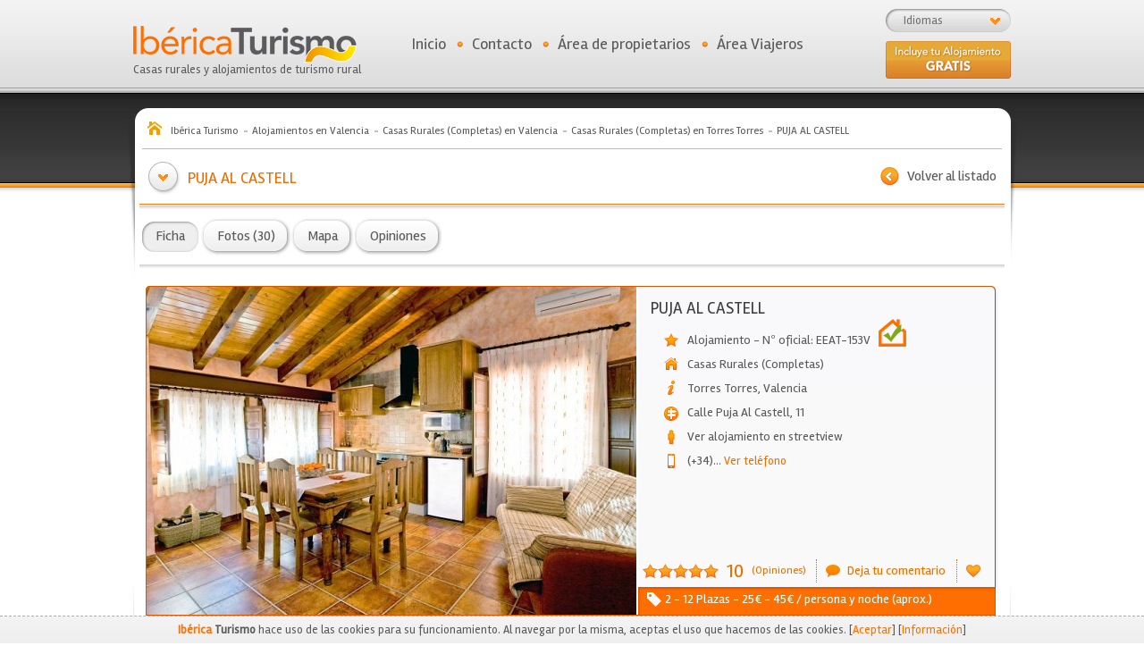

--- FILE ---
content_type: text/html; charset=UTF-8
request_url: https://www.ibericaturismo.com/es/alojamientos/ver/puja-al-castell/1908
body_size: 10038
content:
<!DOCTYPE html PUBLIC "-//W3C//DTD XHTML 1.0 Transitional//EN" "http://www.w3.org/TR/xhtml1/DTD/xhtml1-transitional.dtd">
<html xmlns="http://www.w3.org/1999/xhtml">
<head>
	
	<title>PUJA AL CASTELL, Torres Torres - Ibérica Turismo</title>
	<meta name="Description" content="La Casa Puja al Castell está en Torres un pueblo valenciano muy tranquilo de unos 500 habitantes. Está situado al pie de la Sierra Calderona y rodeado de campos de&#8230;" />
	<meta name="Keywords" content="PUJA AL CASTELL" />
	<meta name="language" content="es" />
	<meta name="revisit-after" content="7 days" />
	<meta name="GOOGLEBOT" content="INDEX,FOLLOW,ALL"/>
	<meta name="robots" content="index,follow,all"/>

	<meta http-equiv="Content-Type" content="text/html; charset=utf-8" />

	<link href='https://fonts.googleapis.com/css?family=Rambla&subset=latin,latin-ext' rel='stylesheet' type='text/css'>

	<link href="//maxcdn.bootstrapcdn.com/font-awesome/4.7.0/css/font-awesome.min.css" rel="stylesheet" type="text/css" /><link href="https://www.ibericaturismo.com/css/css_combinado.css" rel="stylesheet" type="text/css" /><link href="https://www.ibericaturismo.com/css/lightness/css.css" rel="stylesheet" type="text/css" /><link href="https://www.ibericaturismo.com/css/jquery.jscrollpane.css" rel="stylesheet" type="text/css" /><link href="https://www.ibericaturismo.com/css/jquery.mosaic.css" rel="stylesheet" type="text/css" /><link href="https://www.ibericaturismo.com/css/colorbox/colorbox.css" rel="stylesheet" type="text/css" /><link href="https://www.ibericaturismo.com/css/fancybox/jquery.fancybox.css" rel="stylesheet" type="text/css" />
	<script type="text/javascript">
		var site_url = 'https://www.ibericaturismo.com/';
		var est_idioma = 'es';
		var varios_seleccionados = 'Varios marcados';
	</script>

	<script type="text/javascript" src="https://www.ibericaturismo.com/js/jquery/jquery-1.7.1.js"></script>

	<link rel="shortcut icon" href="https://www.ibericaturismo.com/favicon.ico" />

	<!-- Google Maps -->
	<meta name="viewport" content="width=1056 user-scalable=yes">
		
		<!-- Global site tag (gtag.js) - Google Analytics -->
	<script async src="https://www.googletagmanager.com/gtag/js?id=G-GPNXJG421B"></script>
	<script>
	  window.dataLayer = window.dataLayer || [];
	  function gtag(){dataLayer.push(arguments);}
	  gtag('js', new Date());

	  gtag('config', 'G-GPNXJG421B');
	  gtag('config', 'UA-40459918-10');
	</script>
</head>
<body>
	
	
	<a name="arriba_alojamiento"></a>

	<div id="fb-root"></div>
	<script>(function(d, s, id) {
	  var js, fjs = d.getElementsByTagName(s)[0];
	  if (d.getElementById(id)) return;
	  js = d.createElement(s); js.id = id;
	  js.async=true;
	  js.src = "//connect.facebook.net/es_LA/all.js#xfbml=1";
	  fjs.parentNode.insertBefore(js, fjs);
	}(document, 'script', 'facebook-jssdk'));</script>

	<!-- Login con la aplicación de Facebook -->
<div id="fb-root"></div>
<script type="application/javascript">

	//Load the SDK Asynchronously
	(function(d){
		var js, id = 'facebook-jssdk', ref = d.getElementsByTagName('script')[0];
		if (d.getElementById(id)) {return;}
		js = d.createElement('script'); js.id = id; js.async = true;
		js.src = "//connect.facebook.net/en_US/all.js";
		ref.parentNode.insertBefore(js, ref);
	}(document));

	// Additional JS functions here
	window.fbAsyncInit = function() {
		
		FB.init({
			appId      : '497760750287293', // App ID
			channelUrl : 'http://www.ibericaturismo.com/', // Channel File
			status     : true, // check login status
			cookie     : true, // enable cookies to allow the server to access the session
			xfbml      : true  // parse XFBML
		});

	};

	
	// Comprobamos los permisos del usuario
  	function comprobar_acceso_facebook(tipo_usuario) {
		FB.getLoginStatus(function(response) {
			// Estoy logueado, pero no tengo acceso a la aplicación
			// No tengo la sesión iniciada en Facebook
			if (response['status'] !== 'connected') 
				login(tipo_usuario);
			
		});
	}

  	// Nos logueamos en la aplicación
	function login(tipo_usuario) {

		$.browser.safari = ($.browser.webkit && !(/chrome/.test(navigator.userAgent.toLowerCase())));

		if ($.browser.safari)
		    alert('Para acceder desde Safari, active los popups en su navegador o acceda directamente desde Facebook.');
		else
		{  		
		
	    	FB.login(function(response) {
	        	//console.log(response);
		    	// Si nos hemos logueado correctamente
	        	if (response.authResponse) {
	
	        		FB.api('/me', function(usuario) {
						
	        	    	datos = { 'usuario': usuario };
	
	        	    	$.ajax({
	        				url: site_url + 'es/' + tipo_usuario + '/registro/facebook?' + Math.floor(Math.random() * 100000),
	        				data: datos,
	        				type: 'post',
	        				dataType: 'json'
	        			}).done(function(res) { 
	
	        				// Si nos hemos registrado correctamente (Solo la primera vez), buscamos la imagen de perfil
	        				if ( res['registro'] == true)
	        				{
	        					var url = "https://graph.facebook.com/" + res['fb_username'] + "/picture?redirect=false&type=large";
	
	        					$.ajax({
	                				url: url,
	                				dataType: 'json'
	                			}).done(function(res_fb) { 
	
	                				// Obtenemos la ruta real de la imagen del usuario
	                				var url_imagen 	= res_fb['data']['url'];
	                				var fb_username = usuario['username'];
	                				var id_facebook = usuario['id'];
	                				
	                				datos = { 'url_imagen': url_imagen, 'fb_username': fb_username, 'id_facebook': id_facebook };
	
	                				$.ajax({
	                    				url: site_url + 'es/' + tipo_usuario + '/registro/imagen_facebook?' + Math.floor(Math.random() * 100000),
	                    				data: datos,
	                    				type: 'post',
	                    				dataType: 'json'
	                    			}).done(function(res) {
	
	                    				// Guardamos la sesion del usuario y le redirigimos su área
	        	        				datos_usuario(tipo_usuario, 0);
	                    				
	                    			});
	                				
	                			});
	        				}
	        				else
	        				{
	            				alert("");
	        					
		        				// Guardamos la sesion del usuario y le redirigimos su área
		        				//datos_usuario(tipo_usuario, 0);
	        				}
	        				
	        			});
	        	    	
	        	    });
	        		
	        	}
	    	});
		}
	}

  	// Obtenemos los datos del usuario conectado e iniciamos sesión
  	// Si hemos pulsado sobre "Dejar comentario" recibe un id distinto a 0 para redirigirle
	function datos_usuario(tipo_usuario, id_alojamiento_referrer) {

	    FB.api('/me', function(usuario) {
		    
	    	// Devuelve un error si el usuario no tiene iniciada la sesión en su equipo
	    	if (usuario['error'] != null)
	    	{ 
				// Comprobamos el error (Sesión no iniciada, aplicación no autorizada)
	    		comprobar_acceso_facebook(tipo_usuario);
	    	}
	    	else
	    	{
		    	datos = { 'id_facebook': usuario.id };
	
		    	$.ajax({
					url: site_url + 'es/' + tipo_usuario + '/acceso/facebook/?' + Math.floor(Math.random() * 100000),
					data: datos,
					type: 'post',
					dataType: 'json'
				}).done(function(res) { 

					if (res['sesion'] == 1)
					{
						if (id_alojamiento_referrer != 0)
							window.location = site_url + "es/" + tipo_usuario + "/comentarios/nuevo/alojamiento/" + id_alojamiento_referrer;
						else
							window.location = site_url + "es/" + tipo_usuario + "/inicio";
					}
					else
					{
						login(tipo_usuario);
					}
					
				});

	    	}
	    });

	}
		
</script>

<div id="cabecera">
	
	<div class="logo_portada">
		<a href="https://www.ibericaturismo.com/es" title="Ibérica Turismo Casas rurales y alojamientos de turismo rural" id="logo_portal"><img src="https://www.ibericaturismo.com/img/web/logo.png" alt="Ibérica Turismo" /><br />Casas rurales y alojamientos de turismo rural</a>
	</div>

	<div id="bg_combo_idiomas">
		<div id="rotulo_combo">Idiomas</div><div style="clear:both;"></div><div id="combo_idiomas"><a href="https://www.ibericaturismo.com/es/alojamientos/ver/puja-al-castell/1908" style="text-decoration: underline;">Español (España)</a><a href="https://www.ibericaturismo.com/en/accommodations/see/puja-al-castell/1908">English</a></div>	</div>

	<ul id="menu_superior">
		<li class="punto">
			<a href="https://www.ibericaturismo.com/es">Inicio</a>		</li>

		<li class="punto">
			<a href="https://www.ibericaturismo.com/es/contacto">Contacto</a>		</li>

		<li class="punto es">
			<a href="https://www.ibericaturismo.com/es/propietarios/acceso" class="_popup_login mnu">Área de propietarios</a>		</li>

		
		<li class="padd es">
			<a href="https://www.ibericaturismo.com/es/viajeros/acceso"  class="_popup_login mnu" id="area_viajeros">Área Viajeros</a>		</li>

		<!--
			<li>
				<div id="google_translate_element" style="padding-left: 10px; height: 26px; overflow: hidden;"></div><script type="text/javascript">
				function googleTranslateElementInit() {
				  new google.translate.TranslateElement({pageLanguage: 'es', includedLanguages: 'ca,de,en,es,eu,fr,gl,it,pt', autoDisplay: false}, 'google_translate_element');
				}
				</script><script type="text/javascript" src="//translate.google.com/translate_a/element.js?cb=googleTranslateElementInit"></script>
			</li>
		  -->
	</ul>

	<div id="alta-gratis" class="es">
		<a href="https://www.ibericaturismo.com/es/atencion-al-cliente">&nbsp</a>	</div>
</div>
	<div id="bg_contenido_fin">

		<script type="text/javascript">
			var es_inicio = '0';
		</script>

		<div id="bg_contenido" style="background: url(https://www.ibericaturismo.com/img/web/bg_contenido_2.png) no-repeat center top; margin-top: 20px;">

			
			<ol itemscope itemtype="http://schema.org/BreadcrumbList" id="migas-pan">
	<li itemprop="itemListElement" itemscope itemtype="http://schema.org/ListItem" style="display: inline;"><a href="https://www.ibericaturismo.com/es" itemprop="item" title="Ibérica Turismo"><span itemprop="name">Ibérica Turismo</span></a><meta itemprop="position" content="1" /></li><li itemprop="itemListElement" itemscope itemtype="http://schema.org/ListItem" style="display: inline;"><a href="https://www.ibericaturismo.com/es/alojamientos-en-valencia-46" itemprop="item" title="Valencia"><span itemprop="name">Alojamientos en Valencia</span></a><meta itemprop="position" content="2" /></li><li itemprop="itemListElement" itemscope itemtype="http://schema.org/ListItem" style="display: inline;"><a href="https://www.ibericaturismo.com/es/alojamientos/casas-rurales-completas-en-valencia/2/46" itemprop="item" title="Casas Rurales (Completas) en Valencia"><span itemprop="name">Casas Rurales (Completas) en Valencia</span></a><meta itemprop="position" content="3" /></li><li itemprop="itemListElement" itemscope itemtype="http://schema.org/ListItem" style="display: inline;"><a href="https://www.ibericaturismo.com/es/alojamientos/casas-rurales-completas-en-torres-torres-en-valencia/2/46/1552" itemprop="item" title="Casas Rurales (Completas) en Torres Torres"><span itemprop="name">Casas Rurales (Completas) en Torres Torres</span></a><meta itemprop="position" content="4" /></li><li itemprop="itemListElement" itemscope itemtype="http://schema.org/ListItem" style="display: inline;"><a href="https://www.ibericaturismo.com/es/alojamientos/ver/puja-al-castell/1908" itemprop="item" title="PUJA AL CASTELL"><span itemprop="name">PUJA AL CASTELL</span></a><meta itemprop="position" content="5" /></li></ol>

<div class="contenido_950">
	<div class="navegacion"><table cellpadding="0" cellspacing="0" border="0"><tr><td><a href="https://www.ibericaturismo.com/" title="Volver al listado" class="bt_atras">Volver al listado</a></td></tr></table></div><h1>PUJA AL CASTELL</h1>
	<div class="separa_10">&nbsp;</div>
</div>

<div class="separa_naranja"></div>

<div class="contenido_968">
	<div class="separa_10">&nbsp;</div>
	<ul id="menu_ficha">
		<li>
			<a href="https://www.ibericaturismo.com/es/alojamientos/ver/puja-al-castell/1908" class="sel">
				<span class="btn-lateral-izq"></span>
				<span class="btn-centro">Ficha</span>
				<span class="btn-lateral-der"></span>
			</a>
		</li>
		<li>
			<a href="https://www.ibericaturismo.com/es/alojamientos/fotos/puja-al-castell/1908">
				<span class="btn-lateral-izq"></span>
				<span class="btn-centro">Fotos (30)</span>
				<span class="btn-lateral-der"></span>
			</a>
		</li>
		
		
		<li>
			<a href="https://www.ibericaturismo.com/es/alojamientos/mapa_alojamiento/puja-al-castell/1908">
				<span class="btn-lateral-izq"></span>
				<span class="btn-centro">Mapa</span>
				<span class="btn-lateral-der"></span>
			</a>
		</li>
		<li>
			<a href="https://www.ibericaturismo.com/es/alojamientos/opiniones/puja-al-castell/1908">
				<span class="btn-lateral-izq"></span>
								<span class="btn-centro">Opiniones</span>
				<span class="btn-lateral-der"></span>
			</a>
		</li>
							</ul>
	<div class="separa_10">&nbsp;</div>
</div>

<div class="separa_gris"></div>
<script type="text/javascript">
$(document).ready(function(){
	ajax_stats(1908, 2);});
</script>

<div style="clear:both;">&nbsp;</div>

<div class="cierre">
	<div class="bg_foto_ficha">
	<table cellpadding="0" cellspacing="0" border="0" width="100%">
		<tr>
			<td width="551" valign="top">
				<div class="marco-foto"><span class="img-alojamiento"><img src="https://www.ibericaturismo.com/recursos/cache/puja-al-castell-fe3600.jpg" width="551" height="369" alt="PUJA AL CASTELL" class="img_ficha"/></span><span style="position:relative; z-index: 99;"><img src="https://www.ibericaturismo.com/recursos/cache/marco-foto-ficha-23e163.png" width="551" height="369" alt="marco-foto-ficha"/></span></div>			</td>
			<td valign="top">
				<div style="height: 292px;"><h3>PUJA AL CASTELL</h3><ul><li class="ico-licencia">Alojamiento - Nº oficial: EEAT-153V&nbsp;&nbsp;&nbsp;<img alt="Distintivo" style="position: absolute; margin-top: -10px;" src="https://www.ibericaturismo.com/img/web/distintivo.png"></li><li class='ico-tipo'>Casas Rurales (Completas)</li><li class='ico-lugar'><a href="https://www.ibericaturismo.com/es/alojamientos/poblacion/torres-torres/1552">Torres Torres</a>, <a href="https://www.ibericaturismo.com/es/alojamientos-en-valencia-46">Valencia</a></li><li class='ico-direccion'>Calle Puja Al Castell, 11</li><li class="ico-streetview"><a href="#streetview" class="ampliar">Ver alojamiento en streetview</a><div style="display:none;"><div id="streetview"><iframe src="https://www.google.com/maps/embed?pb=!1m0!3m2!1ses!2ses!4v1491404228940!6m8!1m7!1sl2esx2WY685osmmMssdJdQ!2m2!1d39.74373531634637!2d-0.3546096996437882!3f244.56003245007338!4f-11.080706023663879!5f0.7820865974627469" width="800" height="600" frameborder="0" style="border:0" allowfullscreen></iframe></div></div></li><li class='ico-telefono'>(+34)<a href="javascript:void(0);" style="color:#EC6E00; font-size: 13px;" id="ver-telefono-ficha" rel="(+34) 606 089 818" est="1908"><span style="color:#5B5A5D">...</span> Ver teléfono</a></li></ul></div>
				<table cellpadding="0" cellspacing="0" border="0" style="color: #ec6e00; margin-left: 5px; min-width:376px;">
					<tr>
											</tr>

					<tr>
						<td style="padding-right: 9px;">
							<img src="https://www.ibericaturismo.com/img/web/estrella_on.png" alt=""/><img src="https://www.ibericaturismo.com/img/web/estrella_on.png" alt=""/><img src="https://www.ibericaturismo.com/img/web/estrella_on.png" alt=""/><img src="https://www.ibericaturismo.com/img/web/estrella_on.png" alt=""/><img src="https://www.ibericaturismo.com/img/web/estrella_on.png" alt=""/>						</td>
						<td style="padding-right: 9px; font-size: 22px;">10</td>

												<td style="padding-right:9px; font-size:12px;"><a href="https://www.ibericaturismo.com/es/alojamientos/opiniones/puja-al-castell/1908" style="color: #ec6e00;">(Opiniones)</a></td>
						<td style="border-right: 1px dotted #ec6e00;">&nbsp;</td>
						<td style="padding-right: 9px;">
							<a href="https://www.ibericaturismo.com/es/viajeros/acceso/index/1908" class="deja_comentario _popup_login" rel="nofollow">Deja tu comentario</a>						</td>
						<td style="border-right: 1px dotted #ec6e00;">&nbsp;</td>

						<td style="padding-left: 10px;" id="mostrar-bocadillo">
							<a href="https://www.ibericaturismo.com/es/viajeros/acceso/index/1908" class="bt_favorito" title="Agrega a favoritos" rel="nofollow">&nbsp;</a>
							<div class="bocadillo-favoritos">
								0							</div>
						</td>
					</tr>

					<tr>
						<td colspan="5" class="capacidad_ficha" style="">
							2 - 12 Plazas - 25€ - 45€ / persona y noche (aprox.)						</td>
					</tr>
				</table>
			</td>
		</tr>
	</table>
</div>
<div style="clear:both;">&nbsp;</div>

<script type="text/javascript">
	/**
	 * Función que agrega un favorito
	 *
	 * @param id_alojamiento
	 */
	function agregar_favorito(id_alojamiento)
	{
		datos = { 'id_alojamiento': id_alojamiento };

		$.ajax({
			url: site_url + 'es/viajeros/favoritos/nuevo',
			data: datos,
			type: 'post',
		}).done(function(res){
			if (res == 'no')
				$('#dialog_favorito').html('<p>Acceda como usuario para poder agregar a este alojamiento como favorito.</p>');
			else if (res == 'ya')
				$('#dialog_favorito').html('<p>Actualmente ya tiene este alojamiento en sus favoritos.</p>');
			else
				$('#dialog_favorito').html('<p>Ha agregado este alojamiento a favoritos.</p>');

			$( "#dialog_favorito" ).dialog({modal: true});
		});
	}

</script>



<div id="dialog_favorito" title="Añadir a favoritos"></div>





	<a name="contacto-ficha"></a>
</div>

<div class="apertura">
	<div class="contenido_950">
		<div style="clear:both;">&nbsp;</div>

		<div class="descripcion_ficha">

			<h2>Capacidad y precios</h2>
			<div style="clear:both;"></div>

			<p style="margin-bottom: 10px;">
				Capacidad desde  2  hasta 12 personas.<br />Disponemos de 5 habitaciones desde 25 &euro; hasta  45 &euro; / persona y noche (aprox.)			</p>

			<h2>Características del alojamiento</h2>
			<div style="clear:both;"></div>

			<ul class="caracteristicas_ficha"><li><strong>Especiales</strong>: Alojamientos con Jacuzzi, Casas Rurales con chimenea, Alojamientos con WiFi.</li><li><strong>Exterior</strong>: Terraza.</li><li><strong>Interior</strong>: Utensilios de cocina, Juegos de mesa, Plancha, Aire acondicionado, DVD, Horno, Bañera hidromasaje, Baño, Tabla de planchar, Cocina completa, Lavadora, Baño en habitación, Mantas, Nevera, Televisión, Cuna, Chimenea en habitación, Toallas, Microondas, Televisión en habitación, Ropa de cama, Calefacción, Comedor, Secador.</li><li><strong>Servicios</strong>: Restaurante, Descuento largas estancias, Sirven Cenas, Se Sirven Comidas, Internet, Se sirven desayunos, WiFi Gratis, Bicicleta disponible, Servicio opcional limpieza.</li><li><strong>Situación</strong>: Acceso en transporte público, Cerca de la playa, En el casco urbano, Cerca de rios o embalses.</li><li><strong>Idiomas</strong>: Francés, Inglés, Español.</li></ul><p>La Casa Puja al Castell está en Torres un pueblo valenciano muy tranquilo de unos 500 habitantes. Está situado al pie de la Sierra Calderona y rodeado de campos de naranjos y montaña por donde poder dar grandes paseos.</p>
			<div style="clear:both;">&nbsp;</div>

							<h2>Descripción del alojamiento</h2>

				<div style="clear:both;"></div>

				<p><strong>Puja al Castell</strong> es un edificio nuevo de <strong>4 apartamentos individuales</strong>, esta decorada a estilo rustico, con los techos y vigas de madera, en el interior han hecho paredes de piedra natural y la fachada esta construida con autenticas piedras de rodeno. Est&aacute; situada en la zona antigua del pueblo desde donde se divisa toda la poblaci&oacute;n a 50m del castillo.</p>
<p><strong>Apartamento El vallet: (2-3 personas)</strong></p>
<ul>
<li>- Est&aacute; en la planta baja tiene una habitaci&oacute;n de matrimonio con jacuzzi dentr.</li>
<li>- Cuarto de ba&ntilde;o con cabina de hidromasaje.</li>
<li>- El sal&oacute;n comedor con sof&aacute; cama, chimenea y televisi&oacute;n.</li>
<li>- La cocina est&aacute; equipada con lavadora, nevera, horno, vitroc&eacute;ramica, microondas, cafetera, s&aacute;ndwichera, tostadora, exprimidor etc,,,</li>
<li>- Plancha y secador de pelo.</li>
<li>- Calefacci&oacute;n central</li>
<li>- Aire acondicionado</li>
<li>- Acceso a internet</li>
<li>- WiFi</li>
<li>- Se dispone tambi&eacute;n de varios juegos de mesa tradicionales, juegos educativos y DVD</li>
</ul>
<p><strong>Apartamento El mol&iacute;: (2-3 personas)</strong></p>
<ul>
<li>- Tambi&eacute;n est&aacute; en la planta baja pero tiene 1 habitacion de matrimonio con cama supletoria,y la otra habitacion es un jacuzzi de 2 plazas</li>
<li>- Cuarto de ba&ntilde;o con cabina de hidromasaje</li>
<li>- El sal&oacute;n comedor con sof&aacute;, chimenea y televisi&oacute;n</li>
<li>- La cocina est&aacute; equipada con lavadora, nevera frigor&iacute;fico, horno, vitroc&eacute;ramica, microondas, cafetera, sandwichera, tostadora, exprimidor etc,,</li>
<li>- Plancha, secador de pelo</li>
<li>- Calefacci&oacute;n central</li>
<li>- Aire acondicionado</li>
<li>- Acceso a internet</li>
<li>- WiFi</li>
<li>- Se dispone tambi&eacute;n de varios juegos de mesa tradicionales y DVD</li>
</ul>
<p><strong>Apartamento La villa: (2 - 5 personas)</strong></p>
<ul>
<li>- Est&aacute; en la planta de arriba es el m&aacute;s grande, tiene el techo de madera y esta abuhardillado.</li>
<li>- 2 habitaciones de matrimonio, una de ellas con cama supletoria que da a la terraza desde donde se ve todo el pueblo</li>
<li>- Ba&ntilde;o con cabina de hidromasaje</li>
<li>- Sal&oacute;n comedor con sof&aacute; cama, chimenea y televisi&oacute;n</li>
<li>- La cocina est&aacute; equipada con lavadora, nevera frigor&iacute;fico, horno, vitroc&eacute;ramica, microondas, cafetera, sandwichera, tostadora, exprimidor etc,,</li>
<li>- Plancha y secador</li>
<li>- Calefacci&oacute;n central</li>
<li>- Aire acondicionado</li>
<li>- Acceso a internet</li>
<li>- WiFi</li>
<li>- Se dispone tambi&eacute;n de varios juegos de mesa tradicionales, juegos educativos y DVD</li>
</ul>
<p><strong>Apartamento El Rinc&oacute;: (2 - personas)</strong></p>
<ul>
<li>- Es diferente a todos, es un loft ideal para parejas</li>
<li>- Cama de matrimonio</li>
<li>- Ba&ntilde;o con jacuzzi</li>
<li>- Sal&oacute;n comedor con sof&aacute; chimenea y televisi&oacute;n</li>
<li>- La cocina est&aacute; equipada con lavadora, nevera frigor&iacute;fico, horno, vitroc&eacute;ramica, microondas, cafetera, sandwichera, tostadora, exprimidor etc...</li>
<li>- Plancha y secador de pelo</li>
<li>- Calefacci&oacute;n central</li>
<li>- Aire acondicionado</li>
<li>- Acceso a internet</li>
<li>- WiFi</li>
<li>- Se dispone tambi&eacute;n de varios juegos de mesa tradicionales y DVD</li>
</ul>			
			<div style="clear:both;">&nbsp;</div>

		</div>


		<div class="contacto_ficha">
			
<div class="contacto-bottom">

	<a href="tel:+34606089818" class="reservar" target="_blank" id="reservar-alojamiento">Reservar ahora</a>
	
	<div class="anuncio_ads"><div align="center"><a href="https://ibericatours.com/" target="_blank" class="clicado_banner_provi" rel="48"><img src="https://www.ibericaturismo.com/recursos/anuncios_banners/bf185008fc63ca2b8d6d758b333cd382.jpg" alt="Ibérica Tours"/></a></div></div>
	<script type="text/javascript">
		$(document).ready(function(){
			// Checkbox para no cerrar las condiciones de uso
			$('#aceptar-condiciones-contacto').click(function(){
				var clase = $(this).attr('class');

				if (clase == null || clase == '')
				{
					$(this).addClass('sel');
					$('#hidden-condiciones').val('si');
				}
				else
				{
					$(this).removeClass('sel');
					$('#hidden-condiciones').val('no');
				}
			});

			try {
				$('.condiciones-uso').colorbox({
					transition: 'fade',
					overlayClose: false,
					escKey: false,
					maxWidth: 920,
					maxHeight: 600
				});
			} catch (e) { }
		});
	</script>

</div>

<div style="clear:both;">&nbsp;</div>

					</div>


		<div style="clear:both;">&nbsp;</div>

	</div>
</div>

<div class="contenido_950">
	<div style="float: right;"><a href="https://www.ibericaturismo.com/es/alojamientos/fotos/puja-al-castell/1908" class="bt_siguiente" style="color: #EC6E00; margin-top: 9px;">Ver todas las fotos</a></div><h2>Últimas Fotos</h2><div style="clear:both;">&nbsp;</div><div style="width: 958px; overflow: hidden;"><div class="marco-foto" style="margin: 0 10px 10px 0;"><span class="img-alojamiento"><img src="https://www.ibericaturismo.com/recursos/cache/puja-al-castell-a72294.jpg" width="149" height="98" alt="PUJA AL CASTELL"/></span><a href="https://www.ibericaturismo.com/recursos/alojamientos/8ea378dfff21549f6b7c8191c89e910fb07ae71a.jpg" class="ampliar" rel="galeria" title="PUJA AL CASTELL"><img src="https://www.ibericaturismo.com/recursos/cache/puja-al-castell-9dff68.png" width="149" height="99" alt="PUJA AL CASTELL"/></a></div><div class="marco-foto" style="margin: 0 10px 10px 0;"><span class="img-alojamiento"><img src="https://www.ibericaturismo.com/recursos/cache/puja-al-castell-74ac9d.jpg" width="149" height="98" alt="PUJA AL CASTELL"/></span><a href="https://www.ibericaturismo.com/recursos/alojamientos/656e7c36e1dc7bc9b9e4846e55175e0b3fa03e62.jpg" class="ampliar" rel="galeria" title="PUJA AL CASTELL"><img src="https://www.ibericaturismo.com/recursos/cache/puja-al-castell-9dff68.png" width="149" height="99" alt="PUJA AL CASTELL"/></a></div><div class="marco-foto" style="margin: 0 10px 10px 0;"><span class="img-alojamiento"><img src="https://www.ibericaturismo.com/recursos/cache/puja-al-castell-1deeae.jpg" width="149" height="98" alt="PUJA AL CASTELL"/></span><a href="https://www.ibericaturismo.com/recursos/alojamientos/f2dde24f0823301c381ffb24b8d4e087f312f2af.jpg" class="ampliar" rel="galeria" title="PUJA AL CASTELL"><img src="https://www.ibericaturismo.com/recursos/cache/puja-al-castell-9dff68.png" width="149" height="99" alt="PUJA AL CASTELL"/></a></div><div class="marco-foto" style="margin: 0 10px 10px 0;"><span class="img-alojamiento"><img src="https://www.ibericaturismo.com/recursos/cache/puja-al-castell-1a22c1.jpg" width="149" height="98" alt="PUJA AL CASTELL"/></span><a href="https://www.ibericaturismo.com/recursos/alojamientos/6d16e7336854872a4bf4dad0ad389e23e18d268a.jpg" class="ampliar" rel="galeria" title="PUJA AL CASTELL"><img src="https://www.ibericaturismo.com/recursos/cache/puja-al-castell-9dff68.png" width="149" height="99" alt="PUJA AL CASTELL"/></a></div><div class="marco-foto" style="margin: 0 10px 10px 0;"><span class="img-alojamiento"><img src="https://www.ibericaturismo.com/recursos/cache/puja-al-castell-b0fb8f.jpg" width="149" height="98" alt="PUJA AL CASTELL"/></span><a href="https://www.ibericaturismo.com/recursos/alojamientos/b0e632473f2692db991ee7614b1a115f75b08eb3.jpg" class="ampliar" rel="galeria" title="PUJA AL CASTELL"><img src="https://www.ibericaturismo.com/recursos/cache/puja-al-castell-9dff68.png" width="149" height="99" alt="PUJA AL CASTELL"/></a></div><div class="marco-foto" style="margin: 0 10px 10px 0;"><span class="img-alojamiento"><img src="https://www.ibericaturismo.com/recursos/cache/puja-al-castell-71b12d.jpg" width="149" height="98" alt="PUJA AL CASTELL"/></span><a href="https://www.ibericaturismo.com/recursos/alojamientos/973d39f00c6db25fad16f2cfc06e2d4ce2314a0d.jpg" class="ampliar" rel="galeria" title="PUJA AL CASTELL"><img src="https://www.ibericaturismo.com/recursos/cache/puja-al-castell-9dff68.png" width="149" height="99" alt="PUJA AL CASTELL"/></a></div></div>	<div style="clear:both;">&nbsp;</div>


	<div class="contiene_enlaces">
		<table cellpadding="0" cellspacing="0" border="0" align="center" style="padding-top: 11px;">
			<tr>
												<td><a href="https://www.ibericaturismo.com/es/alojamientos/opiniones/puja-al-castell/1908" id="ver_comentarios">Ver Comentarios</a></td>
				<td style="border-left:1px solid #ec6e00;"><a href="https://www.ibericaturismo.com/es/alojamientos/mapa_alojamiento/puja-al-castell/1908" id="ver_mapa">Ver alojamiento en el mapa</a></td>
				<td style="border-left:1px solid #ec6e00;"><a href="https://www.ibericaturismo.com/es/alojamientos/ocupacion/puja-al-castell/1908" id="ver_ocupacion">Ver fechas libres</a></td>
				<td style="border-left:1px solid #ec6e00;"><a href="https://www.ibericaturismo.com/es/alojamientos/precios/puja-al-castell/1908" id="ver_tarifas_precios">Ver tarifas y precios</a></td>
				<td style="border-left:1px solid #ec6e00;"><a href="#arriba_alojamiento" title="Arriba" id="arriba">Arriba</a></td>
			</tr>
		</table>
	</div>

	<div style="clear:both;"></div>
</div>

<div class="contenido_950"><div class="anuncio_ads"><div align="center"><a href="https://ibericatours.com/" target="_blank" class="clicado_banner_provi" rel="48"><img src="https://www.ibericaturismo.com/recursos/anuncios_banners/d051e539dc843c9945c5085ea10677d4.jpg" alt="Ibérica Tours"/></a></div></div></div>
<div style="clear:both;"></div>




<script type="application/ld+json">
	{
	  "@context": "http://schema.org",
	  "@type": "Product",
	  "aggregateRating": { "@type": "AggregateRating", "ratingValue": "5", "reviewCount": "1" },	  "description": "La Casa Puja al Castell está en Torres un pueblo valenciano muy tranquilo de unos 500 habitantes. Está situado al pie de la Sierra Calderona y rodeado de campos de naranjos y montaña por donde poder dar grandes paseos.",
	  "sku": "1908",
	  "url": "https://www.ibericaturismo.com/es/alojamientos/ver/puja-al-castell/1908",
	  "name": "PUJA AL CASTELL",
	  "brand": "Ibericaturismo.com",
	  "image": "https://www.ibericaturismo.com/recursos/alojamientos/973d39f00c6db25fad16f2cfc06e2d4ce2314a0d.jpg",
	  "offers": {
	    "@type": "Offer",
	    "availability": "http://schema.org/InStock",
	    "price": "25.00",
	    "priceCurrency": "EUR",
	    "url": "https://www.ibericaturismo.com/es/alojamientos/ver/puja-al-castell/1908"
	  },"review": [{"@type": "Review","author": "Estefano","datePublished": "17/08/2017","description": "Relax total","name": "Espectacular","reviewRating": {"@type": "Rating","bestRating": "5","ratingValue": "5","worstRating": "1"}}]	}
</script>
		</div>

		<div id="cierre-redondeado">
			<img src="https://www.ibericaturismo.com/img/web/bg_cierre.png" alt=""/>		</div>
	</div>

	<div id="bg_pie">
		<div id="pie-pagina">

	<div>
		<div class="logotipo">
			<a href="https://www.ibericaturismo.com/" title="IbericaTurismo.com">&nbsp;</a>		</div>

		<div class="newsletter">

			<table border="0" cellpadding="0" cellspacing="0">
				<tr>
					<td>SUSCRÍBETE A LAS OFERTAS:</td>
					<td><input type="text" name="email_suscribirse" value="" id="email_suscribirse" placeholder="E-MAIL" /></td>
					<td><a href="javascript:void(0);" id="btn-suscribirse">¡ SUSCRÍBETE !</a></td>
				</tr>
			</table>

		</div>

		<div style="clear:both;"></div>
	</div>

	<div class="separador-pie"></div>

	<div class="enlaces-estaticos-pie">
		<a href="https://www.ibericaturismo.com/es/quienes-somos">Quiénes Somos</a><span>|</span><a href="https://www.ibericaturismo.com/es/atencion-al-cliente">Atención al cliente</a><span>|</span><a href="https://www.ibericaturismo.com/es/aviso-legal">Aviso legal</a><span>|</span><a href="https://www.ibericaturismo.com/es/condiciones-y-terminos">Condiciones y Términos</a><span>|</span><a href="https://www.ibericaturismo.com/es/politica-de-privacidad-y-cookies">Política de Privacidad y Cookies</a><span>|</span><a href="https://www.ibericaturismo.com/es/mapa-web">Mapa web</a><span>|</span><a href="https://www.ibericaturismo.com/es/preguntas-frecuentes">Preguntas frecuentes</a><span>|</span><a href="https://www.ibericaturismo.com/es/planes-tarifas">Tarifas y Planes</a>	</div>

	<div class="separador-pie"></div>

	<div>
		<div class="enlaces-mas-casas">
			<a href="https://www.ibericaturismo.com/es/alojamientos/casas-rurales-completas-en-navarra/2/31">Casas Rurales (Completas) en Navarra (26)</a><span>|</span><a href="https://www.ibericaturismo.com/es/alojamientos/casas-rurales-completas-en-burgos/2/9">Casas Rurales (Completas) en Burgos (25)</a><span>|</span><a href="https://www.ibericaturismo.com/es/alojamientos/casas-rurales-completas-en-salamanca/2/37">Casas Rurales (Completas) en Salamanca (24)</a><span>|</span><a href="https://www.ibericaturismo.com/es/alojamientos/apartamentos-en-cantabria/3/39">Apartamentos en Cantabria (21)</a><span>|</span><a href="https://www.ibericaturismo.com/es/alojamientos/casas-rurales-habitaciones-en-cantabria/1/39">Casas Rurales (Habitaciones) en Cantabria (15)</a><span>|</span><a href="https://www.ibericaturismo.com/es/alojamientos/apartamentos-en-asturias/3/33">Apartamentos en Asturias (13)</a><span>|</span><a href="https://www.ibericaturismo.com/es/alojamientos/casas-rurales-habitaciones-en-orense/1/32">Casas Rurales (Habitaciones) en Ourense (11)</a><span>|</span><a href="https://www.ibericaturismo.com/es/alojamientos/hoteles-en-cantabria/4/39">Hoteles en Cantabria (11)</a><span>|</span><a href="https://www.ibericaturismo.com/es/alojamientos/casas-rurales-habitaciones-en-a-coruna/1/15">Casas Rurales (Habitaciones) en La Coruña (10)</a><span>|</span><a href="https://www.ibericaturismo.com/es/alojamientos/apartamentos-en-caceres/3/10">Apartamentos en Cáceres (9)</a><span>|</span><a href="https://www.ibericaturismo.com/es/alojamientos/hoteles-en-zamora/4/49">Hoteles en Zamora (6)</a><span>|</span><a href="https://www.ibericaturismo.com/es/alojamientos/hoteles-en-asturias/4/33">Hoteles en Asturias (3)</a><span>|</span><a href="https://www.ibericaturismo.com/es/alojamientos/albergues-en-cantabria/5/39">Albergues en Cantabria (3)</a><span>|</span><a href="https://www.ibericaturismo.com/es/alojamientos/albergues-en-navarra/5/31">Albergues en Navarra (3)</a><span>|</span><a href="https://www.ibericaturismo.com/es/alojamientos/casas-y-viviendas-de-alquiler-en-granada/7/18">Casas y viviendas de alquiler en Granada (3)</a><span>|</span><a href="https://www.ibericaturismo.com/es/alojamientos/albergues-en-caceres/5/10">Albergues en Cáceres (2)</a><span>|</span><a href="https://www.ibericaturismo.com/es/alojamientos/camping-en-tarragona/6/43">Camping en Tarragona (2)</a><span>|</span><a href="https://www.ibericaturismo.com/es/alojamientos/casas-y-viviendas-de-alquiler-en-zamora/7/49">Casas y viviendas de alquiler en Zamora (2)</a><span>|</span><a href="https://www.ibericaturismo.com/es/alojamientos/camping-en-guadalajara/6/19">Camping en Guadalajara (1)</a><span>|</span><a href="https://www.ibericaturismo.com/es/alojamientos/camping-en-alicante/6/3">Camping en Alicante (1)</a><span>|</span><a href="https://www.ibericaturismo.com/es/alojamientos/casas-y-viviendas-de-alquiler-en-huelva/7/21">Casas y viviendas de alquiler en Huelva (1)</a><span>|</span><a href="https://www.ibericaturismo.com/es/alojamientos/casas-rurales-habitaciones-1">Casas Rurales (Habitaciones)</a><span>|</span><a href="https://www.ibericaturismo.com/es/alojamientos/casas-rurales-completas-2">Casas Rurales (Completas)</a><span>|</span><a href="https://www.ibericaturismo.com/es/alojamientos/apartamentos-3">Apartamentos</a><span>|</span><a href="https://www.ibericaturismo.com/es/alojamientos/hoteles-4">Hoteles</a><span>|</span><a href="https://www.ibericaturismo.com/es/alojamientos/albergues-5">Albergues</a><span>|</span><a href="https://www.ibericaturismo.com/es/alojamientos/camping-6">Camping</a><span>|</span><a href="https://www.ibericaturismo.com/es/alojamientos/casas-y-viviendas-de-alquiler-7">Casas y viviendas de alquiler</a>		</div>

		<div style="clear:both;"></div>
	</div>

	<div class="separador-pie"></div>

	<div class="redes-pie">
		<div class="copyright">&copy; Ibérica Turismo</div>

		
		<div class="enlaces-redes">
			<a href="https://www.facebook.com/ibericaturismo" class="red-facebook" target="_blank" title="Visítanos en Facebook">&nbsp;</a><a href="https://twitter.com/IbericaTurismo" class="red-twitter" target="_blank" title="Visítanos en Twitter">&nbsp;</a><a href="http://www.ibericaturismo.com/blog/" class="red-wordpress" target="_blank" title="Visita nuestro Blog">&nbsp;</a><a href="http://www.flickr.com/ibericaturismo" class="red-flickr" target="_blank" title="Visítanos en Flickr">&nbsp;</a><a href="http://instagram.com/ibericaturismo" class="red-instagram" target="_blank" title="Visítanos en Instagram">&nbsp;</a><a href="https://www.pinterest.com/ibericaturismo/" class="red-pinterest" target="_blank" title="Visítanos en Pinterest">&nbsp;</a>		</div>

		<div style="clear:both;"></div>
	</div>

	<div class="separador-pie"></div>
	
		</div>

<script type="text/javascript">

	$(document).ready(function(){

		$('#btn-suscribirse').click(function(){

			var email_suscribirse	= $('#email_suscribirse').val();
			var emailReg			= /^([\w-\.]+@([\w-]+\.)+[\w-]{2,4})?$/;

			if(email_suscribirse == '')
				alert('Debe escribir un correo electrónico.');
			else if(!emailReg.test(email_suscribirse))
				alert('Debe escribir un correo electrónico válido.');
			else
			{
				url_guardar		= 'https://www.ibericaturismo.com/es/newsletter/guardar';
				datos_guardar	= {'email': email_suscribirse};

				$.ajax({
					url: url_guardar,
					data: datos_guardar,
					type: "POST",
					success: function(data) {
						if(data != 1)
							alert('No se pudo suscribir al newsletter.');
						else
						{
							alert('Se ha suscrito al newsletter correctamente.');
							$('#email_suscribirse').val('');
						}
					}
				});
			}

		});

	});

</script>	</div>

				<div id="bg_cookies">
				<b><span>Ibérica</span> Turismo</b> hace uso de las cookies para su funcionamiento. Al navegar por la misma, aceptas el uso que hacemos de las cookies. [<a href="javascript:void(0);" onclick="javascript:aceptar_cookies();">Aceptar</a>] [<a href="https://www.ibericaturismo.com/es/politica-de-privacidad-y-cookies#cookies">Información</a>]
			</div>

			<script language="javascript" type="text/javascript">
				function aceptar_cookies()
				{
					$.ajax({
						url: site_url + est_idioma + '/inicio/aceptar_cookies',
						type: 'post',
						cache: false
					});

					$('#bg_cookies').slideToggle();
				}
			</script>

	<script type="text/javascript" src="https://www.ibericaturismo.com/js/jquery/jquery-ui-full-1.8.17.js"></script>
	<script type="text/javascript" src="https://www.ibericaturismo.com/js/jquery/ui.datepicker-es.js"></script>
	<script type="text/javascript" src="https://www.ibericaturismo.com/js/jquery/jquery.alphanumeric.pack.js"></script>
	<script type="text/javascript" src="https://www.ibericaturismo.com/js/jquery/jquery.jscrollpane.min.js"></script>
	<script type="text/javascript" src="https://www.ibericaturismo.com/js/jquery/jquery.mousewheel.js"></script>
	<script type="text/javascript" src="https://www.ibericaturismo.com/js/jquery/jquery.placeholder.min.js"></script>
	<script type="text/javascript" src="https://www.ibericaturismo.com/js/jquery/jquery.mosaic.min.js"></script>
	<script type="text/javascript" src="https://www.ibericaturismo.com/js/jquery/jquery.scrollTo.js"></script>
	<script type="text/javascript" src="https://www.ibericaturismo.com/js/jquery/jquery.colorbox-min.js"></script>
	<script type="text/javascript" src="https://www.ibericaturismo.com/js/jquery/fancybox/jquery.fancybox.pack.js"></script>
	<script type="text/javascript" src="https://www.ibericaturismo.com/js/jquery/jquery.filestyle.js"></script>
	<script type="text/javascript" src="https://www.ibericaturismo.com/js/js.js"></script>
</body>
</html>

--- FILE ---
content_type: application/javascript
request_url: https://www.ibericaturismo.com/js/jquery/jquery.alphanumeric.pack.js
body_size: 676
content:
(function ($) {
    $.fn.alphanumeric = function (p) {
        var input = $(this),
            az = "abcdefghijklmnopqrstuvwxyz",
            options = $.extend({
                ichars: '!@#$%^&*()+=[]\\\';,/{}|":<>?~`.- _',
                nchars: '',
                allow: ''
            }, p),
            s = options.allow.split(''),
            i = 0,
            ch,
            regex;

        for (i; i < s.length; i++) {
            if (options.ichars.indexOf(s[i]) != -1) {
                s[i] = '\\' + s[i];
            }
        }

        if (options.nocaps) {
            options.nchars += az.toUpperCase();
        }
        if (options.allcaps) {
            options.nchars += az;
        }

        options.allow = s.join('|');

        regex = new RegExp(options.allow, 'gi');
        ch = (options.ichars + options.nchars).replace(regex, '');

        input.keypress(function (e) {
            var key = String.fromCharCode(!e.charCode ? e.which : e.charCode);

			
            if (ch.indexOf(key) != -1 && !e.ctrlKey) {
                e.preventDefault();
            }
        });

        input.blur(function () {
            var value = input.val(),
                j = 0;

            for (j; j < value.length; j++) {
                if (ch.indexOf(value[j]) != -1) {
                    input.val('');
                    return false;
                }
            }
            return false;
        });

        return input;
    };

    $.fn.numeric = function (p) {
        var az = 'abcdefghijklmnopqrstuvwxyz',
            aZ = az.toUpperCase();

        return this.each(function () {
            $(this).alphanumeric($.extend({ nchars: az + aZ }, p));
        });
    };

    $.fn.alpha = function (p) {
        var nm = '1234567890';
        return this.each(function () {
            $(this).alphanumeric($.extend({ nchars: nm }, p));
        });
    };
})(jQuery);